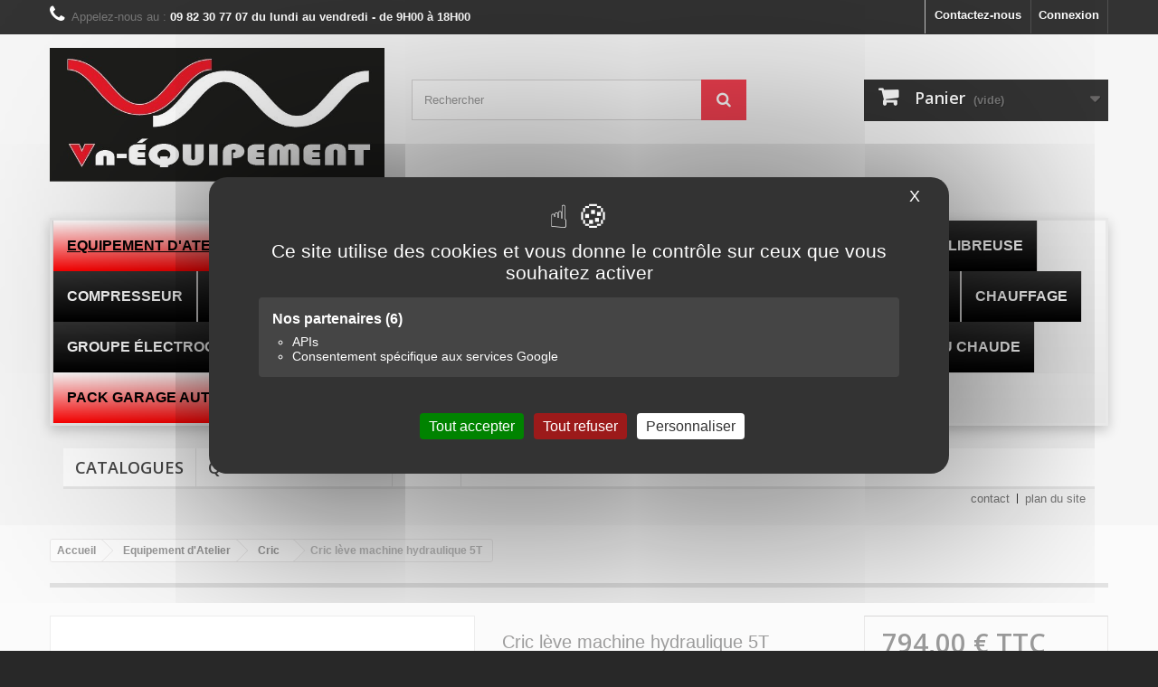

--- FILE ---
content_type: text/html; charset=utf-8
request_url: https://www.vnequipement.com/cric/cric-leve-machine-hydraulique-5t-1638.html
body_size: 15233
content:
<!DOCTYPE HTML> <!--[if lt IE 7]><html class="no-js lt-ie9 lt-ie8 lt-ie7" lang="fr-fr"><![endif]--> <!--[if IE 7]><html class="no-js lt-ie9 lt-ie8 ie7" lang="fr-fr"><![endif]--> <!--[if IE 8]><html class="no-js lt-ie9 ie8" lang="fr-fr"><![endif]--> <!--[if gt IE 8]><html class="no-js ie9" lang="fr-fr"><![endif]--><html lang="fr-fr"><head><meta charset="utf-8" /><title>Cric lève machine hydraulique 5 tonnes OMCN</title> <script data-keepinline="true">var always_display_variant_id = 0;

/* datalayer */
dataLayer = [];
dataLayer.push({"pageCategory":"product","ecommerce":{"currencyCode":"EUR","detail":{"products":[{"name":"Cric leve machine hydraulique 5T","id":"1638","reference":"52905","price":"794","brand":"OMCN","category":"Cric","price_tax_exc":"661.67"}]}}});
/* call to GTM Tag */
(function(w,d,s,l,i){w[l]=w[l]||[];w[l].push({'gtm.start':
new Date().getTime(),event:'gtm.js'});var f=d.getElementsByTagName(s)[0],
j=d.createElement(s),dl=l!='dataLayer'?'&l='+l:'';j.async=true;j.src=
'https://www.googletagmanager.com/gtm.js?id='+i+dl;f.parentNode.insertBefore(j,f);
})(window,document,'script','dataLayer','GTM-WDNCQ7N');

/* async call to avoid cache system for dynamic data */
dataLayer.push({
  'event': 'datalayer_ready'
});</script> <meta name="description" content="Cric lève machine hydraulique 5T OMCN 52905" /><meta name="generator" content="PrestaShop" /><meta name="robots" content="index,follow" /><meta name="viewport" content="width=device-width, minimum-scale=0.25, maximum-scale=1.6, initial-scale=1.0" /><meta name="apple-mobile-web-app-capable" content="yes" /><link rel="icon" type="image/vnd.microsoft.icon" href="/img/favicon.ico?1764664381" /><link rel="shortcut icon" type="image/x-icon" href="/img/favicon.ico?1764664381" /><link rel="stylesheet" href="https://www.vnequipement.com/themes/default-bootstrap/cache/v_84_336cf7408bc1e11ab514305e18ec8b74_all.css" type="text/css" media="all" /><link rel="stylesheet" href="https://www.vnequipement.com/themes/default-bootstrap/cache/v_84_b4632cd5da8519ab97b7d34dde18182d_print.css" type="text/css" media="print" /><meta property="og:type" content="product" /><meta property="og:url" content="https://www.vnequipement.com/cric/cric-leve-machine-hydraulique-5t-1638.html" /><meta property="og:title" content="Cric lève machine hydraulique 5 tonnes OMCN" /><meta property="og:site_name" content="VNEQUIPEMENT" /><meta property="og:description" content="Cric lève machine hydraulique 5T OMCN 52905" /><meta property="og:image" content="https://www.vnequipement.com/2758-large_default/cric-leve-machine-hydraulique-5t.jpg" /><meta property="product:pretax_price:amount" content="661.67" /><meta property="product:pretax_price:currency" content="EUR" /><meta property="product:price:amount" content="794" /><meta property="product:price:currency" content="EUR" /><!--[if lt IE 8]> 
<script type="text/javascript" src="https://www.vnequipement.com/modules/pm_advancedtopmenu/js/pm_advancedtopmenuiefix.js"></script> <![endif]-->        <link itemprop="url" href="https://www.vnequipement.com/cric/cric-leve-machine-hydraulique-5t-1638.html" /><link rel="canonical" href="https://www.vnequipement.com/cric/cric-leve-machine-hydraulique-5t-1638.html" /><div id="fb-root"></div><div id="fb-customer-chat" class="fb-customerchat"></div>    <link rel="stylesheet" href="https://fonts.googleapis.com/css?family=Open+Sans:300,600&amp;subset=latin,latin-ext" type="text/css" media="all" /><link rel="stylesheet" type="text/css" href="https://cdnjs.cloudflare.com/ajax/libs/slick-carousel/1.6.0/slick.min.css"><!--[if IE 8]> 
<script src="https://oss.maxcdn.com/libs/html5shiv/3.7.0/html5shiv.js"></script> 
<script src="https://oss.maxcdn.com/libs/respond.js/1.3.0/respond.min.js"></script> <![endif]-->    </head><body id="product" class="product product-1638 product-cric-leve-machine-hydraulique-5t category-93 category-cric hide-left-column hide-right-column lang_fr"> <noscript><iframe src="https://www.googletagmanager.com/ns.html?id=GTM-WDNCQ7N&nojscript=true" height="0" width="0" style="display:none;visibility:hidden"></iframe></noscript><div id="page"><div class="header-container"> <header id="header"><div class="nav"><div class="container"><div class="row"> <nav><div class="header_user_info"> <a class="login" href="https://www.vnequipement.com/mon-compte" rel="nofollow" title="Identifiez-vous"> Connexion </a></div><div id="contact-link" > <a href="https://www.vnequipement.com/nous-contacter" title="Contactez-nous">Contactez-nous</a></div> <span class="shop-phone"> <i class="icon-phone"></i>Appelez-nous au : <strong>09 82 30 77 07 du lundi au vendredi - de 9H00 à 18H00</strong> </span></nav></div></div></div><div><div class="container"><div class="row"><div id="header_logo"> <a href="https://www.vnequipement.com/" title="VNEQUIPEMENT"> <img class="logo img-responsive" src="https://www.vnequipement.com/img/prestashop-logo-1466679544.jpg" alt="VNEQUIPEMENT" width="623" height="250"/> </a></div><div id="search_block_top" class="col-sm-4 clearfix"><form id="searchbox" method="get" action="//www.vnequipement.com/recherche" > <input type="hidden" name="controller" value="search" /> <input type="hidden" name="orderby" value="position" /> <input type="hidden" name="orderway" value="desc" /> <input class="search_query form-control" type="text" id="search_query_top" name="search_query" placeholder="Rechercher" value="" /> <button type="submit" name="submit_search" class="btn btn-default button-search"> <span>Rechercher</span> </button></form></div><div class="col-sm-4 clearfix"><div class="shopping_cart"> <a href="https://www.vnequipement.com/commande" title="Voir mon panier" rel="nofollow"> <b>Panier</b> <span class="ajax_cart_quantity unvisible">0</span> <span class="ajax_cart_product_txt unvisible">Produit</span> <span class="ajax_cart_product_txt_s unvisible">Produits</span> <span class="ajax_cart_total unvisible"> </span> <span class="ajax_cart_no_product">(vide)</span> </a><div class="cart_block block exclusive"><div class="block_content"><div class="cart_block_list"><p class="cart_block_no_products"> Aucun produit</p><div class="cart-prices"><div class="cart-prices-line first-line"> <span class="price cart_block_shipping_cost ajax_cart_shipping_cost unvisible"> À définir </span> <span class="unvisible"> Livraison </span></div><div class="cart-prices-line last-line"> <span class="price cart_block_total ajax_block_cart_total">0,00 €</span> <span>Total</span></div></div><p class="cart-buttons"> <a id="button_order_cart" class="btn btn-default button button-small" href="https://www.vnequipement.com/commande" title="Commander" rel="nofollow"> <span> Commander<i class="icon-chevron-right right"></i> </span> </a></p></div></div></div></div></div><div id="layer_cart"><div class="clearfix"><div class="layer_cart_product col-xs-12 col-md-6"> <span class="cross" title="Fermer la fenêtre"></span> <span class="title"> <i class="icon-check"></i>Produit ajouté au panier avec succès </span><div class="product-image-container layer_cart_img"></div><div class="layer_cart_product_info"> <span id="layer_cart_product_title" class="product-name"></span> <span id="layer_cart_product_attributes"></span><div> <strong class="dark">Quantité</strong> <span id="layer_cart_product_quantity"></span></div><div> <strong class="dark">Total</strong> <span id="layer_cart_product_price"></span></div></div></div><div class="layer_cart_cart col-xs-12 col-md-6"> <span class="title"> <span class="ajax_cart_product_txt_s unvisible"> Il y a <span class="ajax_cart_quantity">0</span> produits dans votre panier. </span> <span class="ajax_cart_product_txt "> Il y a 1 produit dans votre panier. </span> </span><div class="layer_cart_row"> <strong class="dark"> Total produits </strong> <span class="ajax_block_products_total"> </span></div><div class="layer_cart_row"> <strong class="dark unvisible"> Frais de port&nbsp; </strong> <span class="ajax_cart_shipping_cost unvisible"> À définir </span></div><div class="layer_cart_row"> <strong class="dark"> Total </strong> <span class="ajax_block_cart_total"> </span></div><div class="button-container"> <span class="continue btn btn-default button exclusive-medium" title="Continuer mes achats"> <span> <i class="icon-chevron-left left"></i>Continuer mes achats </span> </span> <a class="btn btn-default button button-medium" href="https://www.vnequipement.com/commande" title="Commander" rel="nofollow"> <span> Commander<i class="icon-chevron-right right"></i> </span> </a></div></div></div><div class="crossseling"></div></div><div class="layer_cart_overlay"></div></div><div class="clear"></div><div id="_desktop_top_menu" class="adtm_menu_container "><div id="adtm_menu" data-activate-menu-id=".advtm_menu_actif_696b3d86572cc" data-activate-menu-type="column" data-open-method="1"><div id="adtm_menu_inner" class="clearfix advtm_open_on_hover"><ul id="menu"><li class="li-niveau1 advtm_menu_toggle"> <a class="a-niveau1 adtm_toggle_menu_button"><span class="advtm_menu_span adtm_toggle_menu_button_text">Menu</span></a></li><li class="li-niveau1 advtm_menu_9 sub"> <a href="https://www.vnequipement.com/equipement-d-atelier-35" title="Equipement d'Atelier" class=" a-niveau1" data-type="category" data-id="35"><span class="advtm_menu_span advtm_menu_span_9">Equipement d'Atelier</span><!--[if gte IE 7]><!--></a> <!--<![endif]--><!--[if lte IE 6]><table><tr><td><![endif]--><div class="adtm_sub"><table class="columnWrapTable"><tr><td class="adtm_column_wrap_td advtm_column_wrap_td_8"><div class="adtm_column_wrap advtm_column_wrap_8"><div class="adtm_column_wrap_sizer">&nbsp;</div><div class="adtm_column adtm_column_54"> <span class="column_wrap_title"> <a href="https://www.vnequipement.com/chandelle-59" title="Chandelle" class="" data-type="category" data-id="59">Chandelle</a> </span></div><div class="adtm_column adtm_column_99"> <span class="column_wrap_title"> <a href="https://www.vnequipement.com/charge-demarrage-21" title="Charge / D&eacute;marrage" class="" data-type="category" data-id="21">Charge / D&eacute;marrage</a> </span></div><div class="adtm_column adtm_column_36"> <span class="column_wrap_title"> <a href="https://www.vnequipement.com/chauffage-61" title="Chauffage" class="" data-type="category" data-id="61">Chauffage</a> </span></div><div class="adtm_column adtm_column_37"> <span class="column_wrap_title"> <a href="https://www.vnequipement.com/coffret-de-chantier-27" title="Coffret de chantier" class="" data-type="category" data-id="27">Coffret de chantier</a> </span></div><div class="adtm_column adtm_column_92"> <span class="column_wrap_title"> <a href="https://www.vnequipement.com/cric-93" title="Cric" class=" advtm_menu_actif advtm_menu_actif_696b3d86572cc" data-type="category" data-id="93">Cric</a> </span></div><div class="adtm_column adtm_column_39"> <span class="column_wrap_title"> <a href="https://www.vnequipement.com/eclairage-57" title="Eclairage" class="" data-type="category" data-id="57">Eclairage</a> </span></div><div class="adtm_column adtm_column_40"> <span class="column_wrap_title"> <a href="https://www.vnequipement.com/equipements-divers-28" title="Equipements divers" class="" data-type="category" data-id="28">Equipements divers</a> </span></div></div></td><td class="adtm_column_wrap_td advtm_column_wrap_td_9"><div class="adtm_column_wrap advtm_column_wrap_9"><div class="adtm_column_wrap_sizer">&nbsp;</div><div class="adtm_column adtm_column_91"> <span class="column_wrap_title"> <a href="https://www.vnequipement.com/etau-85" title="Etau" class="" data-type="category" data-id="85">Etau</a> </span></div><div class="adtm_column adtm_column_84"> <span class="column_wrap_title"> <a href="https://www.vnequipement.com/groupe-electrogene-77" title="Groupe &eacute;lectrog&egrave;ne" class="" data-type="category" data-id="77">Groupe &eacute;lectrog&egrave;ne</a> </span></div><div class="adtm_column adtm_column_41"> <span class="column_wrap_title"> <a href="https://www.vnequipement.com/hydraulique-23" title="Hydraulique" class="" data-type="category" data-id="23">Hydraulique</a> </span></div><div class="adtm_column adtm_column_85"> <span class="column_wrap_title"> <a href="https://www.vnequipement.com/machine-outils-78" title="Machine outils" class="" data-type="category" data-id="78">Machine outils</a> </span></div><div class="adtm_column adtm_column_44"> <span class="column_wrap_title"> <a href="https://www.vnequipement.com/manutention-22" title="Manutention" class="" data-type="category" data-id="22">Manutention</a> </span></div><div class="adtm_column adtm_column_50"> <span class="column_wrap_title"> <a href="https://www.vnequipement.com/mobilier-d-atelier-24" title="Mobilier d'atelier" class="" data-type="category" data-id="24">Mobilier d'atelier</a> </span></div><div class="adtm_column adtm_column_45"> <span class="column_wrap_title"> <a href="https://www.vnequipement.com/nettoyage-20" title="Nettoyage" class="" data-type="category" data-id="20">Nettoyage</a> </span></div></div></td><td class="adtm_column_wrap_td advtm_column_wrap_td_10"><div class="adtm_column_wrap advtm_column_wrap_10"><div class="adtm_column_wrap_sizer">&nbsp;</div><div class="adtm_column adtm_column_46"> <span class="column_wrap_title"> <a href="https://www.vnequipement.com/nettoyeur-bac-ultrason-34" title="Nettoyeur Bac Ultrason" class="" data-type="category" data-id="34">Nettoyeur Bac Ultrason</a> </span></div><div class="adtm_column adtm_column_87"> <span class="column_wrap_title"> <a href="https://www.vnequipement.com/palan-75" title="Palan" class="" data-type="category" data-id="75">Palan</a> </span></div><div class="adtm_column adtm_column_108"> <span class="column_wrap_title"> <a href="https://www.vnequipement.com/perceuse-a-colonne-105" title="Perceuse &agrave; colonne" class="" data-type="category" data-id="105">Perceuse &agrave; colonne</a> </span></div><div class="adtm_column adtm_column_109"> <span class="column_wrap_title"> <a href="https://www.vnequipement.com/pompe-a-graisse-112" title="Pompe &agrave; graisse" class="" data-type="category" data-id="112">Pompe &agrave; graisse</a> </span></div><div class="adtm_column adtm_column_110"> <span class="column_wrap_title"> <a href="https://www.vnequipement.com/pompe-a-huile-113" title="Pompe &agrave; huile" class="" data-type="category" data-id="113">Pompe &agrave; huile</a> </span></div><div class="adtm_column adtm_column_48"> <span class="column_wrap_title"> <a href="https://www.vnequipement.com/presse-hydraulique-14" title="Presse Hydraulique" class="" data-type="category" data-id="14">Presse Hydraulique</a> </span></div><div class="adtm_column adtm_column_55"> <span class="column_wrap_title"> <a href="https://www.vnequipement.com/servante-d-atelier-25" title="Servante d'atelier" class="" data-type="category" data-id="25">Servante d'atelier</a> </span></div><div class="adtm_column adtm_column_118"> <span class="column_wrap_title"> <a href="https://www.vnequipement.com/signalisation-114" title="Signalisation" class="" data-type="category" data-id="114">Signalisation</a> </span></div></div></td></tr></table></div> <!--[if lte IE 6]></td></tr></table></a><![endif]--></li><li class="li-niveau1 advtm_menu_13 sub"> <a href="https://www.vnequipement.com/pont-elevateur-17" title="Pont &eacute;l&eacute;vateur" class=" a-niveau1" data-type="category" data-id="17"><span class="advtm_menu_span advtm_menu_span_13">Pont &eacute;l&eacute;vateur</span><!--[if gte IE 7]><!--></a> <!--<![endif]--><!--[if lte IE 6]><table><tr><td><![endif]--><div class="adtm_sub"><table class="columnWrapTable"><tr><td class="adtm_column_wrap_td advtm_column_wrap_td_12"><div class="adtm_column_wrap advtm_column_wrap_12"><div class="adtm_column_wrap_sizer">&nbsp;</div><div class="adtm_column adtm_column_119"> <span class="column_wrap_title"> <a href="https://www.vnequipement.com/pont-2-colonnes-130" title="Pont 2 colonnes" class="" data-type="category" data-id="130">Pont 2 colonnes</a> </span></div><div class="adtm_column adtm_column_120"> <span class="column_wrap_title"> <a href="https://www.vnequipement.com/pont-4-colonnes-132" title="Pont 4 colonnes" class="" data-type="category" data-id="132">Pont 4 colonnes</a> </span></div><div class="adtm_column adtm_column_121"> <span class="column_wrap_title"> <a href="https://www.vnequipement.com/pont-ciseaux-131" title="Pont Ciseaux" class="" data-type="category" data-id="131">Pont Ciseaux</a> </span></div><div class="adtm_column adtm_column_127"> <span class="column_wrap_title"> <a href="https://www.vnequipement.com/pont-pour-carrossier-169" title="Pont pour carrossier" class="" data-type="category" data-id="169">Pont pour carrossier</a> </span></div><div class="adtm_column adtm_column_58"> <span class="column_wrap_title"> <a href="https://www.vnequipement.com/moto-37" title="Moto" class="" data-type="category" data-id="37">Moto</a> </span></div><div class="adtm_column adtm_column_86"> <span class="column_wrap_title"> <a href="https://www.vnequipement.com/accessoire-levage-74" title="Accessoire levage" class="" data-type="category" data-id="74">Accessoire levage</a> </span></div></div></td></tr></table></div> <!--[if lte IE 6]></td></tr></table></a><![endif]--></li><li class="li-niveau1 advtm_menu_6 sub"> <a href="https://www.vnequipement.com/carrosserie-18" title="Carrosserie" class=" a-niveau1" data-type="category" data-id="18"><span class="advtm_menu_span advtm_menu_span_6">Carrosserie</span><!--[if gte IE 7]><!--></a> <!--<![endif]--><!--[if lte IE 6]><table><tr><td><![endif]--><div class="adtm_sub"><table class="columnWrapTable"><tr><td class="adtm_column_wrap_td advtm_column_wrap_td_6"><div class="adtm_column_wrap advtm_column_wrap_6"><div class="adtm_column_wrap_sizer">&nbsp;</div><div class="adtm_column adtm_column_27"> <span class="column_wrap_title"> <a href="https://www.vnequipement.com/debosselage-19" title="D&eacute;bosselage" class="" data-type="category" data-id="19">D&eacute;bosselage</a> </span></div><div class="adtm_column adtm_column_28"> <span class="column_wrap_title"> <a href="https://www.vnequipement.com/equerre-de-tirage-redressage-40" title="&Eacute;querre de tirage / redressage" class="" data-type="category" data-id="40">&Eacute;querre de tirage / redressage</a> </span></div><div class="adtm_column adtm_column_29"> <span class="column_wrap_title"> <a href="https://www.vnequipement.com/outillage-a-main-41" title="Outillage &agrave; main" class="" data-type="category" data-id="41">Outillage &agrave; main</a> </span></div><div class="adtm_column adtm_column_53"> <span class="column_wrap_title"> <a href="https://www.vnequipement.com/poste-a-induction-58" title="Poste &agrave; induction" class="" data-type="category" data-id="58">Poste &agrave; induction</a> </span></div><div class="adtm_column adtm_column_30"> <span class="column_wrap_title"> <a href="https://www.vnequipement.com/support-de-travail-44" title="Support de travail" class="" data-type="category" data-id="44">Support de travail</a> </span></div></div></td><td class="adtm_column_wrap_td advtm_column_wrap_td_18"><div class="adtm_column_wrap advtm_column_wrap_18"><div class="adtm_column_wrap_sizer">&nbsp;</div><div class="adtm_column adtm_column_93"> <span class="column_wrap_title"> <a href="https://www.vnequipement.com/soudure-26" title="Soudure" class="" data-type="category" data-id="26">Soudure</a> </span><ul class="adtm_elements adtm_elements_93"><li class=""> <a href="https://www.vnequipement.com/poste-inverter-mma-46" title="Poste Inverter MMA" class="" data-type="category" data-id="46">Poste Inverter MMA</a></li><li class=""> <a href="https://www.vnequipement.com/poste-mig-mag-semi-automatique-47" title="Poste MIG-MAG (semi-automatique)" class="" data-type="category" data-id="47">Poste MIG-MAG (semi-automatique)</a></li><li class=""> <a href="https://www.vnequipement.com/poste-tig-49" title="Poste TIG" class="" data-type="category" data-id="49">Poste TIG</a></li><li class=""> <a href="https://www.vnequipement.com/decoupeur-plasma-48" title="D&eacute;coupeur PLASMA" class="" data-type="category" data-id="48">D&eacute;coupeur PLASMA</a></li><li class=""> <a href="https://www.vnequipement.com/poste-multi-procedes-50" title="Poste Multi Proc&eacute;d&eacute;s" class="" data-type="category" data-id="50">Poste Multi Proc&eacute;d&eacute;s</a></li></ul></div></div></td><td class="adtm_column_wrap_td advtm_column_wrap_td_19"><div class="adtm_column_wrap advtm_column_wrap_19"><div class="adtm_column_wrap_sizer">&nbsp;</div></div></td></tr></table></div> <!--[if lte IE 6]></td></tr></table></a><![endif]--></li><li class="li-niveau1 advtm_menu_10 menuHaveNoMobileSubMenu"> <a href="https://www.vnequipement.com/sableuse-fontaine-13" title="Sableuse / Fontaine" class=" a-niveau1" data-type="category" data-id="13"><span class="advtm_menu_span advtm_menu_span_10">Sableuse / Fontaine</span></a></li><li class="li-niveau1 advtm_menu_12 sub"> <a href="https://www.vnequipement.com/demonte-pneu-et-equilibreuse-16" title="D&eacute;monte pneu et Equilibreuse" class=" a-niveau1" data-type="category" data-id="16"><span class="advtm_menu_span advtm_menu_span_12">D&eacute;monte pneu et Equilibreuse</span><!--[if gte IE 7]><!--></a> <!--<![endif]--><!--[if lte IE 6]><table><tr><td><![endif]--><div class="adtm_sub"><table class="columnWrapTable"><tr><td class="adtm_column_wrap_td advtm_column_wrap_td_11"><div class="adtm_column_wrap advtm_column_wrap_11"><div class="adtm_column_wrap_sizer">&nbsp;</div><div class="adtm_column adtm_column_106"> <span class="column_wrap_title"> <a href="https://www.vnequipement.com/accessoires-demonte-pneu-et-equilibreuse-103" title="Accessoires d&eacute;monte pneu et &eacute;quilibreuse" class="" data-type="category" data-id="103">Accessoires d&eacute;monte pneu et &eacute;quilibreuse</a> </span></div><div class="adtm_column adtm_column_56"> <span class="column_wrap_title"> <a href="https://www.vnequipement.com/consommables-pneumatique-36" title="Consommables pneumatique" class="" data-type="category" data-id="36">Consommables pneumatique</a> </span></div><div class="adtm_column adtm_column_57"> <span class="column_wrap_title"> <a href="https://www.vnequipement.com/reparation-de-pneus-63" title="R&eacute;paration de pneus" class="" data-type="category" data-id="63">R&eacute;paration de pneus</a> </span></div></div></td></tr></table></div> <!--[if lte IE 6]></td></tr></table></a><![endif]--></li><li class="li-niveau1 advtm_menu_8 menuHaveNoMobileSubMenu"> <a href="https://www.vnequipement.com/compresseur-15" title="Compresseur" class=" a-niveau1" data-type="category" data-id="15"><span class="advtm_menu_span advtm_menu_span_8">Compresseur</span></a></li><li class="li-niveau1 advtm_menu_17 sub"> <a href="https://www.vnequipement.com/outillage-coffret-mesure-12" title="Outillage / Coffret / Mesure" class=" a-niveau1" data-type="category" data-id="12"><span class="advtm_menu_span advtm_menu_span_17">Outillage / Coffret / Mesure</span><!--[if gte IE 7]><!--></a> <!--<![endif]--><!--[if lte IE 6]><table><tr><td><![endif]--><div class="adtm_sub"><table class="columnWrapTable"><tr><td class="adtm_column_wrap_td advtm_column_wrap_td_14"><div class="adtm_column_wrap advtm_column_wrap_14"><div class="adtm_column_wrap_sizer">&nbsp;</div><div class="adtm_column adtm_column_70"> <span class="column_wrap_title"> <a href="https://www.vnequipement.com/calage-moteur-29" title="Calage Moteur" class="" data-type="category" data-id="29">Calage Moteur</a> </span></div><div class="adtm_column adtm_column_71"> <span class="column_wrap_title"> <a href="https://www.vnequipement.com/cle-male-67" title="Cl&eacute; m&acirc;le" class="" data-type="category" data-id="67">Cl&eacute; m&acirc;le</a> </span></div><div class="adtm_column adtm_column_72"> <span class="column_wrap_title"> <a href="https://www.vnequipement.com/cle-mixte-66" title="Cl&eacute; mixte" class="" data-type="category" data-id="66">Cl&eacute; mixte</a> </span></div><div class="adtm_column adtm_column_73"> <span class="column_wrap_title"> <a href="https://www.vnequipement.com/coffret-outillage-specifique-56" title="Coffret Outillage Sp&eacute;cifique" class="" data-type="category" data-id="56">Coffret Outillage Sp&eacute;cifique</a> </span></div><div class="adtm_column adtm_column_74"> <span class="column_wrap_title"> <a href="https://www.vnequipement.com/electroportatif-32" title="Electroportatif" class="" data-type="category" data-id="32">Electroportatif</a> </span></div><div class="adtm_column adtm_column_75"> <span class="column_wrap_title"> <a href="https://www.vnequipement.com/enrouleur-30" title="Enrouleur" class="" data-type="category" data-id="30">Enrouleur</a> </span></div><div class="adtm_column adtm_column_76"> <span class="column_wrap_title"> <a href="https://www.vnequipement.com/extracteur-64" title="Extracteur" class="" data-type="category" data-id="64">Extracteur</a> </span></div><div class="adtm_column adtm_column_77"> <span class="column_wrap_title"> <a href="https://www.vnequipement.com/mesure-68" title="Mesure" class="" data-type="category" data-id="68">Mesure</a> </span></div><div class="adtm_column adtm_column_78"> <span class="column_wrap_title"> <a href="https://www.vnequipement.com/outillage-a-main-39" title="Outillage &agrave; main" class="" data-type="category" data-id="39">Outillage &agrave; main</a> </span></div><div class="adtm_column adtm_column_122"> <span class="column_wrap_title"> <a href="https://www.vnequipement.com/outils-vehicule-electrique-134" title="Outils v&eacute;hicule &eacute;lectrique" class="" data-type="category" data-id="134">Outils v&eacute;hicule &eacute;lectrique</a> </span></div><div class="adtm_column adtm_column_79"> <span class="column_wrap_title"> <a href="https://www.vnequipement.com/pince-69" title="Pince" class="" data-type="category" data-id="69">Pince</a> </span></div><div class="adtm_column adtm_column_89"> <span class="column_wrap_title"> <a href="https://www.vnequipement.com/tournevis-70" title="Tournevis" class="" data-type="category" data-id="70">Tournevis</a> </span></div><div class="adtm_column adtm_column_126"> <span class="column_wrap_title"> <a href="https://www.vnequipement.com/vidange-filtration-38" title="Vidange - Filtration" class="" data-type="category" data-id="38">Vidange - Filtration</a> </span></div></div></td><td class="adtm_column_wrap_td advtm_column_wrap_td_16"><div class="adtm_column_wrap advtm_column_wrap_16"><div class="adtm_column_wrap_sizer">&nbsp;</div><div class="adtm_column adtm_column_125"> <span class="column_wrap_title"> <a href="https://www.vnequipement.com/douille-a-choc-142" title="Douille &agrave; choc" class="" data-type="category" data-id="142">Douille &agrave; choc</a> </span></div><div class="adtm_column adtm_column_90"> <span class="column_wrap_title"> <a href="https://www.vnequipement.com/douilles-a-main-et-cliquet-71" title="Douilles &agrave; main et cliquet" class="" data-type="category" data-id="71">Douilles &agrave; main et cliquet</a> </span><ul class="adtm_elements adtm_elements_90"><li class=""> <a href="https://www.vnequipement.com/14-83" title="1/4&quot;" class="" data-type="category" data-id="83">1/4&quot;</a></li><li class=""> <a href="https://www.vnequipement.com/38-81" title="3/8&quot;" class="" data-type="category" data-id="81">3/8&quot;</a></li><li class=""> <a href="https://www.vnequipement.com/12-80" title="1/2&quot;" class="" data-type="category" data-id="80">1/2&quot;</a></li><li class=""> <a href="https://www.vnequipement.com/34-82" title="3/4&quot;" class="" data-type="category" data-id="82">3/4&quot;</a></li><li class=""> <a href="https://www.vnequipement.com/1-84" title="1&quot;" class="" data-type="category" data-id="84">1&quot;</a></li></ul></div><div class="adtm_column adtm_column_80"> <span class="column_wrap_title"> <a href="https://www.vnequipement.com/pneumatique-31" title="Pneumatique" class="" data-type="category" data-id="31">Pneumatique</a> </span><ul class="adtm_elements adtm_elements_80"><li class=""> <a href="https://www.vnequipement.com/enrouleur-et-tuyau-d-air-136" title="Enrouleur et tuyau d'air" class="" data-type="category" data-id="136">Enrouleur et tuyau d'air</a></li><li class=""> <a href="https://www.vnequipement.com/cle-a-chocs-100" title="Cl&eacute; &agrave; chocs" class="" data-type="category" data-id="100">Cl&eacute; &agrave; chocs</a></li><li class=""> <a href="https://www.vnequipement.com/cliquet-cle-a-rochet-101" title="Cliquet &amp; cl&eacute; &agrave; rochet" class="" data-type="category" data-id="101">Cliquet &amp; cl&eacute; &agrave; rochet</a></li><li class=""> <a href="https://www.vnequipement.com/pistolet-de-peinture-138" title="Pistolet de peinture" class="" data-type="category" data-id="138">Pistolet de peinture</a></li><li class=""> <a href="https://www.vnequipement.com/ponceuse-et-lustreuse-137" title="Ponceuse et Lustreuse" class="" data-type="category" data-id="137">Ponceuse et Lustreuse</a></li><li class=""> <a href="https://www.vnequipement.com/soufflette-135" title="Soufflette" class="" data-type="category" data-id="135">Soufflette</a></li></ul></div></div></td></tr></table></div> <!--[if lte IE 6]></td></tr></table></a><![endif]--></li><li class="li-niveau1 advtm_menu_14 sub"> <a href="https://www.vnequipement.com/huile-igol-43" title="Huile IGOL" class=" a-niveau1" data-type="category" data-id="43"><span class="advtm_menu_span advtm_menu_span_14">Huile IGOL</span><!--[if gte IE 7]><!--></a> <!--<![endif]--><!--[if lte IE 6]><table><tr><td><![endif]--><div class="adtm_sub"><table class="columnWrapTable"><tr><td class="adtm_column_wrap_td advtm_column_wrap_td_23"><div class="adtm_column_wrap advtm_column_wrap_23"><div class="adtm_column_wrap_sizer">&nbsp;</div><div class="adtm_column adtm_column_114"> <span class="column_wrap_title"> <a href="https://www.vnequipement.com/automobile-moteur-86" title="Automobile Moteur" class="" data-type="category" data-id="86">Automobile Moteur</a> </span></div><div class="adtm_column adtm_column_115"> <span class="column_wrap_title"> <a href="https://www.vnequipement.com/automobile-boites-ponts-89" title="Automobile boites &amp; ponts" class="" data-type="category" data-id="89">Automobile boites &amp; ponts</a> </span></div><div class="adtm_column adtm_column_116"> <span class="column_wrap_title"> <a href="https://www.vnequipement.com/moto-kart-88" title="Moto &amp; Kart" class="" data-type="category" data-id="88">Moto &amp; Kart</a> </span></div><div class="adtm_column adtm_column_117"> <span class="column_wrap_title"> <a href="https://www.vnequipement.com/specifique-87" title="Sp&eacute;cifique" class="" data-type="category" data-id="87">Sp&eacute;cifique</a> </span></div></div></td></tr></table></div> <!--[if lte IE 6]></td></tr></table></a><![endif]--></li><li class="li-niveau1 advtm_menu_18 sub"> <a href="https://www.vnequipement.com/consommable-d-atelier-72" title="Consommable d'atelier" class=" a-niveau1" data-type="category" data-id="72"><span class="advtm_menu_span advtm_menu_span_18">Consommable d'atelier</span><!--[if gte IE 7]><!--></a> <!--<![endif]--><!--[if lte IE 6]><table><tr><td><![endif]--><div class="adtm_sub"><table class="columnWrapTable"><tr><td class="adtm_column_wrap_td advtm_column_wrap_td_15"><div class="adtm_column_wrap advtm_column_wrap_15"><div class="adtm_column_wrap_sizer">&nbsp;</div><div class="adtm_column adtm_column_82"> <span class="column_wrap_title"> <a href="https://www.vnequipement.com/abrasifs-et-outils-coupants-73" title="Abrasifs et outils coupants" class="" data-type="category" data-id="73">Abrasifs et outils coupants</a> </span></div><div class="adtm_column adtm_column_88"> <span class="column_wrap_title"> <a href="https://www.vnequipement.com/droguerie-79" title="Droguerie" class="" data-type="category" data-id="79">Droguerie</a> </span></div><div class="adtm_column adtm_column_83"> <span class="column_wrap_title"> <a href="https://www.vnequipement.com/nettoyage-76" title="Nettoyage" class="" data-type="category" data-id="76">Nettoyage</a> </span></div><div class="adtm_column adtm_column_81"> <span class="column_wrap_title"> <a href="https://www.vnequipement.com/quincaillerie-45" title="Quincaillerie" class="" data-type="category" data-id="45">Quincaillerie</a> </span></div></div></td></tr></table></div> <!--[if lte IE 6]></td></tr></table></a><![endif]--></li><li class="li-niveau1 advtm_menu_21 sub"> <a href="https://www.vnequipement.com/cuve-stockage-33" title="Cuve stockage" class=" a-niveau1" data-type="category" data-id="33"><span class="advtm_menu_span advtm_menu_span_21">Cuve stockage</span><!--[if gte IE 7]><!--></a> <!--<![endif]--><!--[if lte IE 6]><table><tr><td><![endif]--><div class="adtm_sub"><table class="columnWrapTable"><tr><td class="adtm_column_wrap_td advtm_column_wrap_td_22"><div class="adtm_column_wrap advtm_column_wrap_22"><div class="adtm_column_wrap_sizer">&nbsp;</div><div class="adtm_column adtm_column_107"> <span class="column_wrap_title"> <a href="https://www.vnequipement.com/cuve-seule-102" title="Cuve Seule" class="" data-type="category" data-id="102">Cuve Seule</a> </span></div><div class="adtm_column adtm_column_100"> <span class="column_wrap_title"> <a href="https://www.vnequipement.com/cuve-station-carburant-94" title="Cuve &amp; station carburant" class="" data-type="category" data-id="94">Cuve &amp; station carburant</a> </span></div><div class="adtm_column adtm_column_124"> <span class="column_wrap_title"> <a href="https://www.vnequipement.com/cuve-pompe-huile-139" title="Cuve &amp; Pompe HUILE" class="" data-type="category" data-id="139">Cuve &amp; Pompe HUILE</a> </span></div><div class="adtm_column adtm_column_101"> <span class="column_wrap_title"> <a href="https://www.vnequipement.com/cuve-adblue-95" title="Cuve ADBLUE" class="" data-type="category" data-id="95">Cuve ADBLUE</a> </span></div><div class="adtm_column adtm_column_102"> <span class="column_wrap_title"> <a href="https://www.vnequipement.com/cuve-de-ravitaillement-96" title="Cuve de ravitaillement" class="" data-type="category" data-id="96">Cuve de ravitaillement</a> </span></div><div class="adtm_column adtm_column_103"> <span class="column_wrap_title"> <a href="https://www.vnequipement.com/pompe-gasoil-97" title="Pompe Gasoil" class="" data-type="category" data-id="97">Pompe Gasoil</a> </span></div><div class="adtm_column adtm_column_111"> <span class="column_wrap_title"> <a href="https://www.vnequipement.com/pompe-adblue-110" title="Pompe Adblue" class="" data-type="category" data-id="110">Pompe Adblue</a> </span></div><div class="adtm_column adtm_column_104"> <span class="column_wrap_title"> <a href="https://www.vnequipement.com/bac-de-retention-98" title="Bac de retention" class="" data-type="category" data-id="98">Bac de retention</a> </span></div><div class="adtm_column adtm_column_105"> <span class="column_wrap_title"> <a href="https://www.vnequipement.com/station-murale-gasoil-99" title="Station murale gasoil" class="" data-type="category" data-id="99">Station murale gasoil</a> </span></div><div class="adtm_column adtm_column_112"> <span class="column_wrap_title"> <a href="https://www.vnequipement.com/accessoire-et-pistolet-104" title="Accessoire et pistolet" class="" data-type="category" data-id="104">Accessoire et pistolet</a> </span></div></div></td></tr></table></div> <!--[if lte IE 6]></td></tr></table></a><![endif]--></li><li class="li-niveau1 advtm_menu_23 menuHaveNoMobileSubMenu"> <a href="https://www.vnequipement.com/chauffage-61" title="Chauffage" class=" a-niveau1" data-type="category" data-id="61"><span class="advtm_menu_span advtm_menu_span_23">Chauffage</span></a></li><li class="li-niveau1 advtm_menu_24 menuHaveNoMobileSubMenu"> <a href="https://www.vnequipement.com/groupe-electrogene-77" title="Groupe &eacute;lectrog&egrave;ne" class=" a-niveau1" data-type="category" data-id="77"><span class="advtm_menu_span advtm_menu_span_24">Groupe &eacute;lectrog&egrave;ne</span></a></li><li class="li-niveau1 advtm_menu_25 menuHaveNoMobileSubMenu"> <a href="https://www.vnequipement.com/nettoyeur-bac-ultrason-34" title="Nettoyeur Bac Ultrason" class=" a-niveau1" data-type="category" data-id="34"><span class="advtm_menu_span advtm_menu_span_25">Nettoyeur Bac Ultrason</span></a></li><li class="li-niveau1 advtm_menu_22 menuHaveNoMobileSubMenu"> <a href="https://www.vnequipement.com/pompe-pour-puits-et-irrigation-116" title="Pompe pour puits et irrigation" class=" a-niveau1" data-type="category" data-id="116"><span class="advtm_menu_span advtm_menu_span_22">Pompe pour puits et irrigation</span></a></li><li class="li-niveau1 advtm_menu_27 menuHaveNoMobileSubMenu"> <a href="https://www.vnequipement.com/nettoyeur-hp-eau-chaude-123" title="Nettoyeur HP eau chaude" class=" a-niveau1" data-type="category" data-id="123"><span class="advtm_menu_span advtm_menu_span_27">Nettoyeur HP eau chaude</span></a></li><li class="li-niveau1 advtm_menu_26 menuHaveNoMobileSubMenu"> <a href="https://www.vnequipement.com/pack-garage-auto-126" title="Pack garage auto" class=" a-niveau1" data-type="category" data-id="126"><span class="advtm_menu_span advtm_menu_span_26">Pack garage auto</span></a></li></ul></div></div></div><div><div id="block_top_menu" class="sf-contener clearfix col-lg-12"><div class="cat-title">Menu</div><ul class="sf-menu clearfix menu-content"><li><a href="https://www.vnequipement.com/content/7-catalogue-complet" title="Catalogues">Catalogues</a></li><li><a href="https://www.vnequipement.com/content/4-qui-sommes-nous" title="Qui sommes nous ?">Qui sommes nous ?</a></li><li><a href="https://www.vnequipement.com/blog/" title="Blog">Blog</a></li></ul></div><ul id="header_links"><li id="header_link_contact"><a href="https://www.vnequipement.com/nous-contacter" title="contact">contact</a></li><li id="header_link_sitemap"><a href="https://www.vnequipement.com/plan-site" title="plan du site">plan du site</a></li><li id="header_link_bookmark">  </li></ul></div></div></div> </header></div><div class="columns-container"><div id="columns" class="container"><ol class="breadcrumb" itemscope itemtype="http://schema.org/BreadcrumbList"><li itemprop="itemListElement" itemscope itemtype="http://schema.org/ListItem"> <a href="https://www.vnequipement.com/" title="Page d&#039;accueil" itemprop="item"> <span itemprop="name">Accueil</span> </a><meta itemprop="position" content="1" /></li><li itemprop="itemListElement" itemscope itemtype="http://schema.org/ListItem"> <a href="https://www.vnequipement.com/equipement-d-atelier-35" itemprop="item"> <span itemprop="name">Equipement d'Atelier</span> </a><meta itemprop="position" content="2" /></li><li itemprop="itemListElement" itemscope itemtype="http://schema.org/ListItem"> <a href="https://www.vnequipement.com/cric-93" itemprop="item"> <span itemprop="name">Cric</span> </a><meta itemprop="position" content="3" /></li><li itemprop="itemListElement" itemscope itemtype="http://schema.org/ListItem"> <span itemprop="name">Cric lève machine hydraulique 5T</span><meta itemprop="position" content="4" /></li></ol><div id="slider_row" class="row"></div><div class="row"><div id="center_column" class="center_column col-xs-12 col-sm-12"><div itemscope itemtype="https://schema.org/Product"><meta itemprop="brand" content="OMCN" /><meta itemprop="mpn" content="52905" /><meta itemprop="url" content="https://www.vnequipement.com/cric/cric-leve-machine-hydraulique-5t-1638.html"><div class="primary_block row"><div class="container"><div class="top-hr"></div></div><div class="pb-left-column col-xs-12 col-sm-4 col-md-5"><div id="image-block" class="clearfix"> <span id="view_full_size"> <img id="bigpic" itemprop="image" src="https://www.vnequipement.com/2758-large_default/cric-leve-machine-hydraulique-5t.jpg" title="Cric lève machine hydraulique 5T OMCN" alt="Cric lève machine hydraulique 5T OMCN" width="458" height="458"/> <span class="span_link no-print">Agrandir l&#039;image</span> </span></div><div id="views_block" class="clearfix hidden"><div id="thumbs_list"><ul id="thumbs_list_frame"><li id="thumbnail_2758" class="last"> <a href="https://www.vnequipement.com/2758-thickbox_default/cric-leve-machine-hydraulique-5t.jpg" data-fancybox-group="other-views" class="fancybox shown" title="Cric lève machine hydraulique 5T OMCN"> <img class="img-responsive" id="thumb_2758" src="https://www.vnequipement.com/2758-cart_default/cric-leve-machine-hydraulique-5t.jpg" alt="Cric lève machine hydraulique 5T OMCN" title="Cric lève machine hydraulique 5T OMCN" height="80" width="80" itemprop="image" /> </a></li></ul></div></div></div><div class="pb-center-column col-xs-12 col-sm-4"><h1 itemprop="name">Cric lève machine hydraulique 5T</h1><p id="product_reference"> <label>R&eacute;f&eacute;rence </label> <span class="editable" itemprop="sku" content="52905">52905</span></p><p id="product_condition"> <label>&Eacute;tat : </label><link itemprop="itemCondition" href="https://schema.org/NewCondition"/> <span class="editable">Neuf</span></p><div id="short_description_block"><div id="short_description_content" class="rte align_justify" itemprop="description"><h2>Cric lève machine hydraulique 5T</h2><p>Livraison gratuite pour la France</p><p>Garantie 5 ans</p></div><p class="buttons_bottom_block"> <a href="javascript:{}" class="button"> Plus de d&eacute;tails </a></p></div><p id="availability_statut" style="display: none;"> <span id="availability_value" class="label label-success"></span></p><p class="warning_inline" id="last_quantities" style="display: none" >Attention : derni&egrave;res pi&egrave;ces disponibles !</p><p id="availability_date" style="display: none;"> <span id="availability_date_label">Date de disponibilit&eacute;:</span> <span id="availability_date_value"></span></p><div id="oosHook" style="display: none;"></div><p class="socialsharing_product list-inline no-print"> <button data-type="twitter" type="button" class="btn btn-default btn-twitter social-sharing"> <i class="icon-twitter"></i> Tweet </button> <button data-type="facebook" type="button" class="btn btn-default btn-facebook social-sharing"> <i class="icon-facebook"></i> Partager </button> <button data-type="google-plus" type="button" class="btn btn-default btn-google-plus social-sharing"> <i class="icon-google-plus"></i> Google+ </button> <button data-type="pinterest" type="button" class="btn btn-default btn-pinterest social-sharing"> <i class="icon-pinterest"></i> Pinterest </button></p><ul id="usefull_link_block" class="clearfix no-print"><li id="left_share_fb"> <a href="http://www.facebook.com/sharer.php?u=https%3A%2F%2Fwww.vnequipement.com%2Fcric%2Fcric-leve-machine-hydraulique-5t-1638.html&amp;t=Cric+l%C3%A8ve+machine+hydraulique+5T" class="_blank">Partager sur Facebook !</a></li><li class="print"> <a href="javascript:print();"> Imprimer </a></li></ul> <img src="https://www.vnequipement.com/img/m/26.jpg" alt="OMCN" width="200"/></div><div class="pb-right-column col-xs-12 col-sm-4 col-md-3"><form id="buy_block" action="https://www.vnequipement.com/panier" method="post"><p class="hidden"> <input type="hidden" name="token" value="670598c306a853688eb6b915ac0b4f5a" /> <input type="hidden" name="id_product" value="1638" id="product_page_product_id" /> <input type="hidden" name="add" value="1" /> <input type="hidden" name="id_product_attribute" id="idCombination" value="" /></p><div class="box-info-product"><div class="content_prices clearfix"><div><p class="our_price_display" itemprop="offers" itemscope itemtype="https://schema.org/Offer"><link itemprop="availability" href="https://schema.org/InStock"/><span id="our_price_display" class="price" itemprop="price" content="794.004">794,00 €</span> TTC<meta itemprop="priceCurrency" content="EUR" /><meta itemprop="priceValidUntil" content="2027-12-31"/><link itemprop="url" content="https://www.vnequipement.com/cric/cric-leve-machine-hydraulique-5t-1638.html"/></p><p id="reduction_percent" style="display:none;"><span id="reduction_percent_display"></span></p><p id="reduction_amount" style="display:none"><span id="reduction_amount_display"></span></p><p id="old_price" class="hidden"><span id="old_price_display"><span class="price"></span></span></p></div><div class="clear"></div></div><div class="product_attributes clearfix"><p id="quantity_wanted_p"> <label for="quantity_wanted">Quantit&eacute;</label> <input type="number" min="1" name="qty" id="quantity_wanted" class="text" value="1" /> <a href="#" data-field-qty="qty" class="btn btn-default button-minus product_quantity_down"> <span><i class="icon-minus"></i></span> </a> <a href="#" data-field-qty="qty" class="btn btn-default button-plus product_quantity_up"> <span><i class="icon-plus"></i></span> </a> <span class="clearfix"></span></p><p id="minimal_quantity_wanted_p" style="display: none;"> La quantit&eacute; minimale pour pouvoir commander ce produit est <b id="minimal_quantity_label">1</b></p></div><div class="box-cart-bottom"><div><p id="add_to_cart" class="buttons_bottom_block no-print"> <button type="submit" name="Submit" class="exclusive"> <span>Ajouter au panier</span> </button></p></div><p class="buttons_bottom_block no-print"> <a id="wishlist_button_nopop" href="#" onclick="WishlistCart('wishlist_block_list', 'add', '1638', $('#idCombination').val(), document.getElementById('quantity_wanted').value); return false;" rel="nofollow" title="Ajouter à ma liste"> Ajouter à ma liste d'envies </a></p><div id="product_payment_logos"><div class="box-security"><h5 class="product-heading-h5"></h5> <img src="/modules/productpaymentlogos/img/payment-logo.png" alt="" class="img-responsive" /></div></div></div></div></form></div></div> <section class="page-product-box"><h3 class="page-product-heading">En savoir plus SUR Cric lève machine hydraulique 5T</h3><div class="rte"><h2>Cric lève machine hydraulique 5T</h2><p>Force de travail : 5T</p><p>Hauteur mini : 30mm</p><p>Hauteur maxi : 170mm</p><p></p><p>GARANTIE 5 ANS</p></div> </section> <section class="page-product-box"><h3 id="#idTab5" class="idTabHrefShort page-product-heading">Avis SUR Cric lève machine hydraulique 5T</h3><div id="idTab5"><div id="product_comments_block_tab"><p class="align_center">Aucun avis n'a été publié pour le moment.</p></div></div><div style="display: none;"><div id="new_comment_form"><form id="id_new_comment_form" action="#"><h2 class="page-subheading"> Donnez votre avis</h2><div class="row"><div class="product clearfix col-xs-12 col-sm-6"> <img src="https://www.vnequipement.com/2758-medium_default/cric-leve-machine-hydraulique-5t.jpg" height="125" width="125" alt="Cric lève machine hydraulique 5T" /><div class="product_desc"><p class="product_name"> <strong>Cric lève machine hydraulique 5T</strong></p><h2>Cric lève machine hydraulique 5T</h2><p>Livraison gratuite pour la France</p><p>Garantie 5 ans</p></div></div><div class="new_comment_form_content col-xs-12 col-sm-6"><div id="new_comment_form_error" class="error" style="display: none; padding: 15px 25px"><ul></ul></div><ul id="criterions_list"><li> <label>Quality:</label><div class="star_content"> <input class="star not_uniform" type="radio" name="criterion[1]" value="1" /> <input class="star not_uniform" type="radio" name="criterion[1]" value="2" /> <input class="star not_uniform" type="radio" name="criterion[1]" value="3" /> <input class="star not_uniform" type="radio" name="criterion[1]" value="4" checked="checked" /> <input class="star not_uniform" type="radio" name="criterion[1]" value="5" /></div><div class="clearfix"></div></li></ul> <label for="comment_title"> Titre : <sup class="required">*</sup> </label> <input id="comment_title" name="title" type="text" value=""/> <label for="content"> Commentaire&nbsp;: <sup class="required">*</sup> </label><textarea id="content" name="content"></textarea><div id="new_comment_form_footer"> <input id="id_product_comment_send" name="id_product" type="hidden" value='1638' /><p class="fl required"><sup>*</sup> Champs requis</p><p class="fr"> <button id="submitNewMessage" name="submitMessage" type="submit" class="btn button button-small"> <span>ENVOYER</span> </button>&nbsp; OU&nbsp; <a class="closefb" href="#"> Annuler </a></p><div class="clearfix"></div></div></div></div></form></div></div> </section></div></div></div></div></div><div class="footer-container"><div id="reassurance-wrapper"><ul id="reassurance" class="animated container"> <a title=""><div class="wrapper col-xs-12 col-sm-6 col-md-3"><li class="reassurance-container reassurance0"><div class="reassurance-description"><h3></h3></div></li></div> </a> <a title=""><div class="wrapper col-xs-12 col-sm-6 col-md-3"><li class="reassurance-container reassurance1"><div class="reassurance-description"><h3></h3></div></li></div> </a> <a title=""><div class="wrapper col-xs-12 col-sm-6 col-md-3"><li class="reassurance-container reassurance2"><div class="reassurance-description"><h3></h3></div></li></div> </a> <a title=""><div class="wrapper col-xs-12 col-sm-6 col-md-3"><li class="reassurance-container reassurance3"></li></div> </a></ul></div><div class="clearfix"></div><style type="text/css">#reassurance-wrapper {
	background: #f6f6f6;;
	padding:12px;
}   

						.reassurance0{
				background: url(https://www.vnequipement.com/modules/listreassurance/images/f244d20096deee9aa9d018459c305983af1d9bd1_Reassurance_03.png);
				background-color:;
				background-size: contain;
			    background-repeat: no-repeat;
			    background-position:center;
			    overflow:hidden;
			    text-align:center;
			    -webkit-transition: all 0.2s linear;
    			transition: all 0.2s linear;
			}
			
			.reassurance0:hover{
				
				background-color:;
				background-size: contain;
			    background-repeat: no-repeat;
			    background-position:center;
			    -webkit-transition: all 0.2s linear;
    			transition: all 0.2s linear;
    						    
			}
			
								.reassurance1{
				background: url(https://www.vnequipement.com/modules/listreassurance/images/6ea6e580485096baaff4c10dd07b8f995686970e_Reassurance_05.png);
				background-color:;
				background-size: contain;
			    background-repeat: no-repeat;
			    background-position:center;
			    overflow:hidden;
			    text-align:center;
			    -webkit-transition: all 0.2s linear;
    			transition: all 0.2s linear;
			}
			
			.reassurance1:hover{
				
				background-color:;
				background-size: contain;
			    background-repeat: no-repeat;
			    background-position:center;
			    -webkit-transition: all 0.2s linear;
    			transition: all 0.2s linear;
    						    
			}
			
								.reassurance2{
				background: url(https://www.vnequipement.com/modules/listreassurance/images/864de5cd590ffb8e2ec809e0df82addbc25c9e66_Reassurance_09.png);
				background-color:;
				background-size: contain;
			    background-repeat: no-repeat;
			    background-position:center;
			    overflow:hidden;
			    text-align:center;
			    -webkit-transition: all 0.2s linear;
    			transition: all 0.2s linear;
			}
			
			.reassurance2:hover{
				
				background-color:;
				background-size: contain;
			    background-repeat: no-repeat;
			    background-position:center;
			    -webkit-transition: all 0.2s linear;
    			transition: all 0.2s linear;
    						    
			}
			
								.reassurance3{
				background: url(https://www.vnequipement.com/modules/listreassurance/images/d7618d9251033aaa2c37a82afc64ddb2932c1eeb_Reassurance_07.png);
				background-color:;
				background-size: contain;
			    background-repeat: no-repeat;
			    background-position:center;
			    overflow:hidden;
			    text-align:center;
			    -webkit-transition: all 0.2s linear;
    			transition: all 0.2s linear;
			}
			
			.reassurance3:hover{
				
				background-color:;
				background-size: contain;
			    background-repeat: no-repeat;
			    background-position:center;
			    -webkit-transition: all 0.2s linear;
    			transition: all 0.2s linear;
    						    
			}</style><footer id="footer" class="container"><div class="row"><div id="newsletter_block_left" class="block"><h4>Lettre d'informations</h4><div class="block_content"><form action="//www.vnequipement.com/" method="post"><div class="form-group" > <input class="inputNew form-control grey newsletter-input" id="newsletter-input" type="text" name="email" size="18" value="Saisissez votre adresse e-mail" /> <button type="submit" name="submitNewsletter" class="btn btn-default button button-small"> <span>ok</span> </button> <input type="hidden" name="action" value="0" /></div></form></div></div><section id="social_block" class="pull-right"><ul><li class="facebook"> <a class="_blank" href="https://www.facebook.com/Vnequipement-770166143113841/"> <span>Facebook</span> </a></li><li class="youtube"> <a class="_blank" href="https://www.youtube.com/channel/UCXOHM70AkXpe3iFD0n4Vx0A"> <span>YouTube</span> </a></li><li class="google-plus"> <a class="_blank" href="https://plus.google.com/102194270854315278902?hl=fr" rel="publisher"> <span>Google Plus</span> </a></li><li class="instagram"> <a class="_blank" href="https://www.instagram.com/vnequipement/"> <span>Instagram</span> </a></li></ul><h4>Nous suivre</h4> </section><div class="clearfix"></div><section class="footer-block col-xs-12 col-sm-2" id="block_various_links_footer"><h4>Informations</h4><ul class="toggle-footer"><li class="item"> <a href="https://www.vnequipement.com/content/category/1-accueil" title="Accueil"> Accueil </a></li><li class="item"> <a href="https://www.vnequipement.com/content/1-livraison" title="Livraison"> Livraison </a></li><li class="item"> <a href="https://www.vnequipement.com/content/2-mentions-legales" title="Mentions légales"> Mentions légales </a></li><li class="item"> <a href="https://www.vnequipement.com/content/3-cgv" title="CGV"> CGV </a></li><li class="item"> <a href="https://www.vnequipement.com/content/4-qui-sommes-nous" title="Qui sommes nous ?"> Qui sommes nous ? </a></li><li class="item"> <a href="https://www.vnequipement.com/content/5-paiement-securise" title="Paiement sécurisé"> Paiement sécurisé </a></li><li class="item"> <a href="https://www.vnequipement.com/content/6-protection-de-la-vie-privee-et-cookies" title="Protection de la vie privée et Cookies"> Protection de la vie privée et Cookies </a></li><li class="item"> <a href="https://www.vnequipement.com/content/7-catalogue-complet" title="Catalogues"> Catalogues </a></li></ul> </section><section id="block_contact_infos" class="footer-block col-xs-12 col-sm-4"><div><h4>Informations sur votre boutique</h4><ul class="toggle-footer"><li> <i class="icon-map-marker"></i>VNEQUIPEMENT, Chemin de l&#039;ancienne Nationale Le saut des chèvres 26300 CHATEAUNEUF-SUR-ISERE</li><li> <i class="icon-phone"></i>Appelez-nous au : <span>09 82 30 77 07</span></li><li> <i class="icon-envelope-alt"></i>E-mail : <span><a href="&#109;&#97;&#105;&#108;&#116;&#111;&#58;%63%6f%6e%74%61%63%74@%76%6e%65%71%75%69%70%65%6d%65%6e%74.%63%6f%6d" >&#x63;&#x6f;&#x6e;&#x74;&#x61;&#x63;&#x74;&#x40;&#x76;&#x6e;&#x65;&#x71;&#x75;&#x69;&#x70;&#x65;&#x6d;&#x65;&#x6e;&#x74;&#x2e;&#x63;&#x6f;&#x6d;</a></span></li></ul></div> </section><div id="paiement_logo_block_left" class="paiement_logo_block"> <a href="https://www.vnequipement.com/content/7-catalogue-complet"> <img src="https://www.vnequipement.com/themes/default-bootstrap/img/logo_paiement_visa.jpg" alt="visa" width="33" height="21" /> <img src="https://www.vnequipement.com/themes/default-bootstrap/img/logo_paiement_mastercard.jpg" alt="mastercard" width="32" height="21" /> <img src="https://www.vnequipement.com/themes/default-bootstrap/img/logo_paiement_paypal.jpg" alt="paypal" width="61" height="21" /> </a></div><section class="footer-block col-xs-12 col-sm-4"><h4><a href="https://www.vnequipement.com/mon-compte" title="Gérer mon compte client" rel="nofollow">Mon compte</a></h4><div class="block_content toggle-footer"><ul class="bullet"><li><a href="https://www.vnequipement.com/historique-commandes" title="Mes commandes" rel="nofollow">Mes commandes</a></li><li><a href="https://www.vnequipement.com/suivi-commande" title="Mes retours de marchandise" rel="nofollow">Mes retours de marchandise</a></li><li><a href="https://www.vnequipement.com/avoirs" title="Mes avoirs" rel="nofollow">Mes avoirs</a></li><li><a href="https://www.vnequipement.com/adresses" title="Mes adresses" rel="nofollow">Mes adresses</a></li><li><a href="https://www.vnequipement.com/identite" title="Gérer mes informations personnelles" rel="nofollow">Mes informations personnelles</a></li><li><a href="https://www.vnequipement.com/reduction" title="Mes bons de réduction" rel="nofollow">Mes bons de réduction</a></li></ul></div> </section><img src="https://www.vnequipement.com/module/cron/cron?token=aEt8CzPC&time=1768684352" alt="" width="0" height="0" style="border:none;margin:0; padding:0" /></div> </footer></div></div>
<script type="text/javascript">/* <![CDATA[ */;var CUSTOMIZE_TEXTFIELD=1;var FancyboxI18nClose='Fermer';var FancyboxI18nNext='Suivant';var FancyboxI18nPrev='Pr&eacute;c&eacute;dent';var PS_CATALOG_MODE=false;var added_to_wishlist='Le produit a été ajouté à votre liste.';var ajax_allowed=true;var ajaxsearch=true;var allowBuyWhenOutOfStock=true;var attribute_anchor_separator='-';var attributesCombinations=[];var availableLaterValue='';var availableNowValue='';var baseDir='https://www.vnequipement.com/';var baseUri='https://www.vnequipement.com/';var blocksearch_type='top';var confirm_report_message='Êtes-vous certain de vouloir signaler ce commentaire ?';var contentOnly=false;var currency={"id":1,"name":"Euro","iso_code":"EUR","iso_code_num":"978","sign":"\u20ac","blank":"1","conversion_rate":"1.000000","deleted":"0","format":"2","decimals":"1","active":"1","prefix":"","suffix":" \u20ac","id_shop_list":null,"force_id":false};var currencyBlank=1;var currencyFormat=2;var currencyRate=1;var currencySign='€';var currentDate='2026-01-17 22:12:32';var customerGroupWithoutTax=false;var customizationFields=false;var customizationId=null;var customizationIdMessage='Personnalisation';var default_eco_tax=0;var delete_txt='Supprimer';var displayList=false;var displayPrice=0;var doesntExist='Ce produit n\'existe pas dans cette déclinaison. Vous pouvez néanmoins en sélectionner une autre.';var doesntExistNoMore='Ce produit n\'est plus en stock';var doesntExistNoMoreBut='avec ces options mais reste disponible avec d\'autres options';var ecotaxTax_rate=0;var fieldRequired='Veuillez remplir tous les champs, puis enregistrer votre personnalisation';var freeProductTranslation='Offert !';var freeShippingTranslation='Livraison gratuite !';var generated_date=1768684352;var groupReduction=0;var hasDeliveryAddress=false;var highDPI=false;var idDefaultImage=2758;var id_lang=1;var id_product=1638;var img_dir='https://www.vnequipement.com/themes/default-bootstrap/img/';var img_prod_dir='https://www.vnequipement.com/img/p/';var img_ps_dir='https://www.vnequipement.com/img/';var instantsearch=true;var isGuest=0;var isLogged=0;var isMobile=false;var jqZoomEnabled=false;var loggin_required='Vous devez être connecté pour gérer votre liste d\'envies.';var maxQuantityToAllowDisplayOfLastQuantityMessage=0;var minimalQuantity=1;var moderation_active=true;var mywishlist_url='https://www.vnequipement.com/module/blockwishlist/mywishlist';var noTaxForThisProduct=false;var oosHookJsCodeFunctions=[];var page_name='product';var placeholder_blocknewsletter='Saisissez votre adresse e-mail';var priceDisplayMethod=0;var priceDisplayPrecision=2;var productAvailableForOrder=true;var productBasePriceTaxExcl=661.67;var productBasePriceTaxExcluded=661.67;var productBasePriceTaxIncl=794.004;var productHasAttributes=false;var productPrice=794.004;var productPriceTaxExcluded=661.67;var productPriceTaxIncluded=794.004;var productPriceWithoutReduction=794.004;var productReference='52905';var productShowPrice=true;var productUnitPriceRatio=0;var product_fileButtonHtml='Ajouter';var product_fileDefaultHtml='Aucun fichier sélectionné';var product_specific_price=[];var productcomment_added='Votre commentaire a été rajouté!';var productcomment_added_moderation='Votre commentaire a bien été enregistré. Il sera affiché dès qu\'un modérateur l\'aura approuvé.';var productcomment_ok='ok';var productcomment_title='Nouveau commentaire';var productcomments_controller_url='https://www.vnequipement.com/module/productcomments/default';var productcomments_url_rewrite=true;var ps_checkout3dsEnabled=true;var ps_checkoutAutoRenderDisabled=false;var ps_checkoutCancelUrl='https://www.vnequipement.com/module/ps_checkout/cancel';var ps_checkoutCardBrands=["MASTERCARD","VISA","AMEX","CB_NATIONALE"];var ps_checkoutCardFundingSourceImg='/modules/ps_checkout/views/img/payment-cards.png';var ps_checkoutCardLogos={"AMEX":"\/modules\/ps_checkout\/views\/img\/amex.svg","CB_NATIONALE":"\/modules\/ps_checkout\/views\/img\/cb.svg","DINERS":"\/modules\/ps_checkout\/views\/img\/diners.svg","DISCOVER":"\/modules\/ps_checkout\/views\/img\/discover.svg","JCB":"\/modules\/ps_checkout\/views\/img\/jcb.svg","MAESTRO":"\/modules\/ps_checkout\/views\/img\/maestro.svg","MASTERCARD":"\/modules\/ps_checkout\/views\/img\/mastercard.svg","UNIONPAY":"\/modules\/ps_checkout\/views\/img\/unionpay.svg","VISA":"\/modules\/ps_checkout\/views\/img\/visa.svg"};var ps_checkoutCartProductCount=0;var ps_checkoutCheckUrl='https://www.vnequipement.com/module/ps_checkout/check';var ps_checkoutCheckoutTranslations={"checkout.go.back.link.title":"Retourner au tunnel de commande","checkout.go.back.label":"Tunnel de commande","checkout.card.payment":"Paiement par carte","checkout.page.heading":"R\u00e9sum\u00e9 de commande","checkout.cart.empty":"Votre panier d'achat est vide.","checkout.page.subheading.card":"Carte","checkout.page.subheading.paypal":"PayPal","checkout.payment.by.card":"Vous avez choisi de payer par carte.","checkout.payment.by.paypal":"Vous avez choisi de payer par PayPal.","checkout.order.summary":"Voici un r\u00e9sum\u00e9 de votre commande :","checkout.order.amount.total":"Le montant total de votre panier est de","checkout.order.included.tax":"(TTC)","checkout.order.confirm.label":"Veuillez finaliser votre commande en cliquant sur &quot;Je valide ma commande&quot;","paypal.hosted-fields.label.card-name":"Nom du titulaire de la carte","paypal.hosted-fields.placeholder.card-name":"Nom du titulaire de la carte","paypal.hosted-fields.label.card-number":"Num\u00e9ro de carte","paypal.hosted-fields.placeholder.card-number":"Num\u00e9ro de carte","paypal.hosted-fields.label.expiration-date":"Date d'expiration","paypal.hosted-fields.placeholder.expiration-date":"MM\/YY","paypal.hosted-fields.label.cvv":"Code de s\u00e9curit\u00e9","paypal.hosted-fields.placeholder.cvv":"XXX","payment-method-logos.title":"Paiement 100% s\u00e9curis\u00e9","express-button.cart.separator":"ou","express-button.checkout.express-checkout":"Achat rapide","error.paypal-sdk":"No PayPal Javascript SDK Instance","checkout.payment.others.link.label":"Autres moyens de paiement","checkout.payment.others.confirm.button.label":"Je valide ma commande","checkout.form.error.label":"Une erreur s'est produite lors du paiement. Veuillez r\u00e9essayer ou contacter le support.","loader-component.label.header":"Merci pour votre achat !","loader-component.label.body":"Veuillez patienter, nous traitons votre paiement","error.paypal-sdk.contingency.cancel":"Authentification du titulaire de carte annul\u00e9e, veuillez choisir un autre moyen de paiement ou essayez de nouveau.","error.paypal-sdk.contingency.error":"Une erreur est survenue lors de l'authentification du titulaire de la carte, veuillez choisir un autre moyen de paiement ou essayez de nouveau.","error.paypal-sdk.contingency.failure":"Echec de l'authentification du titulaire de la carte, veuillez choisir un autre moyen de paiement ou essayez de nouveau.","error.paypal-sdk.contingency.unknown":"L'identit\u00e9 du titulaire de la carte n'a pas pu \u00eatre v\u00e9rifi\u00e9e, veuillez choisir un autre moyen de paiement ou essayez de nouveau."};var ps_checkoutCheckoutUrl='https://www.vnequipement.com/commande?step=1';var ps_checkoutConfirmUrl='https://www.vnequipement.com/confirmation-commande';var ps_checkoutCreateUrl='https://www.vnequipement.com/module/ps_checkout/create';var ps_checkoutCspNonce='';var ps_checkoutExpressCheckoutCartEnabled=true;var ps_checkoutExpressCheckoutOrderEnabled=true;var ps_checkoutExpressCheckoutProductEnabled=true;var ps_checkoutExpressCheckoutSelected=false;var ps_checkoutExpressCheckoutUrl='https://www.vnequipement.com/module/ps_checkout/ExpressCheckout';var ps_checkoutFundingSource='paypal';var ps_checkoutFundingSourcesSorted=["paypal","paylater","card","bancontact","eps","giropay","ideal","mybank","p24","blik"];var ps_checkoutHostedFieldsContingencies='SCA_ALWAYS';var ps_checkoutHostedFieldsEnabled=true;var ps_checkoutHostedFieldsSelected=false;var ps_checkoutLoaderImage='/modules/ps_checkout/views/img/loader.svg';var ps_checkoutPartnerAttributionId='PrestaShop_Cart_PSXO_PSDownload';var ps_checkoutPayLaterCartPageButtonEnabled=true;var ps_checkoutPayLaterCategoryPageBannerEnabled=false;var ps_checkoutPayLaterHomePageBannerEnabled=true;var ps_checkoutPayLaterOrderPageBannerEnabled=false;var ps_checkoutPayLaterOrderPageButtonEnabled=false;var ps_checkoutPayLaterOrderPageMessageEnabled=true;var ps_checkoutPayLaterProductPageBannerEnabled=false;var ps_checkoutPayLaterProductPageButtonEnabled=true;var ps_checkoutPayLaterProductPageMessageEnabled=true;var ps_checkoutPayPalButtonConfiguration={"color":"gold","shape":"pill","label":"pay"};var ps_checkoutPayPalOrderId='';var ps_checkoutPayPalSdkConfig={"clientId":"AXjYFXWyb4xJCErTUDiFkzL0Ulnn-bMm4fal4G-1nQXQ1ZQxp06fOuE7naKUXGkq2TZpYSiI9xXbs4eo","merchantId":"THXV49YVSQAF8","currency":"EUR","intent":"capture","commit":"false","vault":"false","integrationDate":"2022-14-06","dataPartnerAttributionId":"PrestaShop_Cart_PSXO_PSDownload","dataCspNonce":"","dataEnable3ds":"true","enableFunding":"paylater","components":"marks,funding-eligibility,buttons,messages"};var ps_checkoutPayWithTranslations={"paypal":"Payer avec un compte PayPal","paylater":"Payer en plusieurs fois avec PayPal Pay Later","card":"Payer par carte - paiements 100% s\u00e9curis\u00e9s","bancontact":"Payer par Bancontact","eps":"Payer par EPS","giropay":"Payer par Giropay","ideal":"Payer par iDEAL","mybank":"Payer par MyBank","p24":"Payer par Przelewy24","blik":"Payer par BLIK"};var ps_checkoutPaymentMethodLogosTitleImg='/modules/ps_checkout/views/img/lock_checkout.svg';var ps_checkoutRenderPaymentMethodLogos=true;var ps_checkoutValidateUrl='https://www.vnequipement.com/module/ps_checkout/validate';var ps_checkoutVersion='3.6.3';var quantitiesDisplayAllowed=false;var quantityAvailable=0;var quickView=true;var reduction_percent=0;var reduction_price=0;var removingLinkText='supprimer cet article du panier';var roundMode=2;var search_url='https://www.vnequipement.com/recherche';var secure_key='5d4f453276e8f9e883ed159b54a5c093';var sharing_img='https://www.vnequipement.com/2758/cric-leve-machine-hydraulique-5t.jpg';var sharing_name='Cric lève machine hydraulique 5T';var sharing_url='https://www.vnequipement.com/cric/cric-leve-machine-hydraulique-5t-1638.html';var specific_currency=false;var specific_price=0;var static_token='670598c306a853688eb6b915ac0b4f5a';var stock_management=1;var taxRate=20;var toBeDetermined='À définir';var token='670598c306a853688eb6b915ac0b4f5a';var uploading_in_progress='Envoi en cours, veuillez patienter...';var usingSecureMode=true;var wishlistProductsIds=false;/* ]]> */</script> <script type="text/javascript" src="/js/jquery/jquery-1.11.0.min.js"></script> <script type="text/javascript" src="/js/jquery/jquery-migrate-1.2.1.min.js"></script> <script type="text/javascript" src="/js/jquery/plugins/jquery.easing.js"></script> <script type="text/javascript" src="/js/tools.js"></script> <script type="text/javascript" src="/themes/default-bootstrap/js/global.js"></script> <script type="text/javascript" src="/themes/default-bootstrap/js/autoload/10-bootstrap.min.js"></script> <script type="text/javascript" src="/themes/default-bootstrap/js/autoload/15-jquery.total-storage.min.js"></script> <script type="text/javascript" src="/themes/default-bootstrap/js/autoload/15-jquery.uniform-modified.js"></script> <script type="text/javascript" src="/js/jquery/plugins/fancybox/jquery.fancybox.js"></script> <script type="text/javascript" src="/modules/ps_checkout/views/js/front.js?version=3.6.3"></script> <script type="text/javascript" src="/js/jquery/plugins/jquery.idTabs.js"></script> <script type="text/javascript" src="/js/jquery/plugins/jquery.scrollTo.js"></script> <script type="text/javascript" src="/js/jquery/plugins/jquery.serialScroll.js"></script> <script type="text/javascript" src="/js/jquery/plugins/bxslider/jquery.bxslider.js"></script> <script type="text/javascript" src="/themes/default-bootstrap/js/product.js"></script> <script type="text/javascript" src="/modules/socialsharing/js/socialsharing.js"></script> <script type="text/javascript" src="/themes/default-bootstrap/js/modules/blockcart/ajax-cart.js"></script> <script type="text/javascript" src="/themes/default-bootstrap/js/modules/blocknewsletter/blocknewsletter.js"></script> <script type="text/javascript" src="/js/jquery/plugins/autocomplete/jquery.autocomplete.js"></script> <script type="text/javascript" src="/themes/default-bootstrap/js/modules/blocksearch/blocksearch.js"></script> <script type="text/javascript" src="/themes/default-bootstrap/js/modules/blockwishlist/js/ajax-wishlist.js"></script> <script type="text/javascript" src="/modules/productcomments/js/jquery.rating.pack.js"></script> <script type="text/javascript" src="/themes/default-bootstrap/js/modules/blocktopmenu/js/hoverIntent.js"></script> <script type="text/javascript" src="/themes/default-bootstrap/js/modules/blocktopmenu/js/superfish-modified.js"></script> <script type="text/javascript" src="/themes/default-bootstrap/js/modules/blocktopmenu/js/blocktopmenu.js"></script> <script type="text/javascript" src="/modules/listreassurance/js/reassurance.js"></script> <script type="text/javascript" src="/modules/pm_advancedtopmenu/views/js/pm_advancedtopmenu.js"></script> <script type="text/javascript" src="/themes/default-bootstrap/js/tools/treeManagement.js"></script> <script type="text/javascript" src="/modules/cdc_googletagmanager/views/js/ajaxcart.js"></script> <script type="text/javascript" src="/themes/default-bootstrap/js/modules/crossselling/js/crossselling.js"></script> <script type="text/javascript" src="/modules/productcomments/js/jquery.textareaCounter.plugin.js"></script> <script type="text/javascript" src="/themes/default-bootstrap/js/modules/productcomments/js/productcomments.js"></script> <script type="text/javascript" src="/tarteaucitron/tarteaucitron.min.js"></script> <script type="text/javascript" src="https://www.googletagmanager.com/gtag/js?id=G-6YBE8R7S7Q"></script> <script type="text/javascript" src="https://www.google.com/recaptcha/api.js?hl=fr-fr"></script> <script type="text/javascript" src="https://cdnjs.cloudflare.com/ajax/libs/slick-carousel/1.6.0/slick.min.js"></script> <script type="text/javascript">/* <![CDATA[ */;var adtm_isToggleMode=true;var adtm_menuHamburgerSelector="#menu-icon, .menu-icon";tarteaucitron.init({"privacyUrl":"","bodyPosition":"top","hashtag":"#tarteaucitron","cookieName":"tarteaucitron","orientation":"middle","groupServices":true,"showDetailsOnClick":true,"serviceDefaultState":"wait","showAlertSmall":false,"cookieslist":false,"closePopup":true,"showIcon":true,"iconPosition":"BottomRight","adblocker":false,"DenyAllCta":true,"AcceptAllCta":true,"highPrivacy":true,"alwaysNeedConsent":false,"handleBrowserDNTRequest":false,"removeCredit":false,"moreInfoLink":true,"useExternalCss":false,"useExternalJs":false,"readmoreLink":"","mandatory":true,"mandatoryCta":false,"googleConsentMode":true,"bingConsentMode":true,"softConsentMode":false,"dataLayer":false,"serverSide":false,"partnersList":true});(tarteaucitron.job=tarteaucitron.job||[]).push('gcmadstorage');(tarteaucitron.job=tarteaucitron.job||[]).push('gcmanalyticsstorage');(tarteaucitron.job=tarteaucitron.job||[]).push('gcmfunctionality');(tarteaucitron.job=tarteaucitron.job||[]).push('gcmpersonalization');(tarteaucitron.job=tarteaucitron.job||[]).push('gcmadsuserdata');tarteaucitron.user.googletagmanagerId='GTM-WDNCQ7N';(tarteaucitron.job=tarteaucitron.job||[]).push('googletagmanager');window.dataLayer=window.dataLayer||[];function gtag(){dataLayer.push(arguments);}
gtag('js',new Date());gtag('config','G-6YBE8R7S7Q');var chatbox=document.getElementById('fb-customer-chat');chatbox.setAttribute("page_id","770166143113841");chatbox.setAttribute("attribution","biz_inbox");window.fbAsyncInit=function(){FB.init({xfbml:true,version:'v13.0'});};(function(d,s,id){var js,fjs=d.getElementsByTagName(s)[0];if(d.getElementById(id))return;js=d.createElement(s);js.id=id;js.src='https://connect.facebook.net/fr_FR/sdk/xfbml.customerchat.js';fjs.parentNode.insertBefore(js,fjs);}(document,'script','facebook-jssdk'));(function(){var googlecaptchasitekey='6LdzA0cqAAAAAMor9zzYIsLn8Wi9e9oGJqo4R_1P';var trigger=function(){setTimeout(function(){$('div.g-recaptcha').remove();var $forms=$('form.contact-form-box,form#sendOrderMessage,form#account-creation_form, form#new_account_form');if($forms.length>0){var captcha=$('<div class="g-recaptcha" data-sitekey="'+googlecaptchasitekey+'">');var $submit=$forms.find('#submitMessage,.button[name=submitMessage],#submitAccount');$submit.before(captcha);$submit.click(function(event){if($forms.find('#g-recaptcha-response').val().length==0){event.preventDefault();event.stopPropagation();return false;}});try{window.grecaptcha.render(captcha[0]);}catch(e){};}},1000);};$(document).ready(trigger);$(document).bind('ajaxComplete',trigger);})();if(window.history.replaceState){window.history.replaceState(null,null,window.location.href);};writeBookmarkLink('https://www.vnequipement.com/pont-2-colonnes-130','Pont élévateur 2 colonnes - VNEQUIPEMENT','favoris');/* ]]> */</script></body></html>

--- FILE ---
content_type: application/javascript
request_url: https://www.vnequipement.com/modules/cdc_googletagmanager/views/js/ajaxcart.js
body_size: 1745
content:
/**
 * NOTICE OF LICENSE
 *
 * This source file is subject to a commercial license from SAS Comptoir du Code
 * Use, copy, modification or distribution of this source file without written
 * license agreement from the SAS Comptoir du Code is strictly forbidden.
 * In order to obtain a license, please contact us: contact@comptoirducode.com
 *
 * @package   cdc_googletagmanager
 * @author    Vincent - Comptoir du Code
 * @copyright Copyright(c) 2015-2016 SAS Comptoir du Code
 * @license   Commercial license
 *
 * Project Name : Google Tag Manager Enhanced Ecommerce (UA) Tracking
 * Created By  : Comptoir du Code
 * Created On  : 2016-06-02
 * Support : https://addons.prestashop.com/contact-community.php?id_product=23806
 */

// GTM Datalayer for google analytics EE when ajaxCart is enabled
var cdcGtm = {
	addToCart : function(product_id, attribute_id, qtity, addedFromProductPage, callerElement) {
		if(product_id) {
			// convert from NaN to default value
			attribute_id = attribute_id || 0;
			if(always_display_variant_id || attribute_id) {
				attribute_id = "-" + attribute_id;
			} else {
				attribute_id = "";
			}
			qtity = qtity || 1;
			var product = {
				'id': product_id + attribute_id,
				'quantity': qtity
			}


			if(addedFromProductPage) {
				// try to add extra informations on product detail
				var productContainer = $('#product');
				if(productContainer.length) {
					// product name
					var pname = productContainer.find('h1').first().text();

					// product price
					var pprice = productContainer.find('#our_price_display').first().text();
					pprice = parseFloat(pprice.replace(/[^0-9\.,]+/g,"").replace(',','.').replace(' ',''));
				}
			} else {
				// try to add extra informations on product list
				var productContainer = $(callerElement).closest('.product-container');
				if(productContainer.length) {
					// product name
					var pname = productContainer.find('.product-name').first().prop('title');

					// product price
					var pprice = productContainer.find('.product-price').first().text();
					pprice = parseFloat(pprice.replace(/[^0-9\.,]+/g,"").replace(',','.').replace(' ',''));
				}
			}

			if(pname) {
				product['name'] = pname;
			}
			if(pprice > 0) {
				product['price'] = "" + pprice;
			}


			// construct datalayer wrapper
			var dlAddToCart = {
				'event': 'addToCart',
				'ecommerce': {
					'add': {
						'products': [product]
					}
				}
			};

			// try to get currency
			if(typeof dataLayer[0] !== 'undefined'
				&& typeof dataLayer[0].ecommerce !== 'undefined'
				&& typeof dataLayer[0].ecommerce.currencyCode !== 'undefined') {
				dlAddToCart['ecommerce']['currencyCode'] = dataLayer[0].ecommerce.currencyCode;
			} else if(typeof currency !== 'undefined') {
				dlAddToCart['ecommerce']['currencyCode'] = currency['iso_code'];
			}

			//console.debug(dlAddToCart);
			dataLayer.push(dlAddToCart);
			//console.log("add to cart: " + product_id + attribute_id + " x " + qtity);
		}
	},

	removeFromCart : function(product_id, attribute_id, qtity) {
		if(product_id) {
			// convert from NaN to default value
			attribute_id = attribute_id || 0;
			if(attribute_id) {
				attribute_id = "-" + attribute_id;
			} else {
				attribute_id = "";
			}
			qtity = qtity || 1;
			dataLayer.push({
				'event': 'removeFromCart',
				'ecommerce': {
					'remove': {
						'products': [{
							'id': product_id + attribute_id,
							'quantity': qtity
						}]
					}
				}
			});
			//console.log("remove from cart: " + product_id + attribute_id + " x " + qtity);
		}
	}
}

// Prestashop 1.5 || 1.6
if(typeof(ajaxCart) != 'undefined') {
	// override ajaxCart.add function
	var ajaxCartAddFunc = ajaxCart.add;
	ajaxCart.add = function(idProduct, idCombination, addedFromProductPage, callerElement, quantity, wishlist) {
		ajaxCartAddFunc(idProduct, idCombination, addedFromProductPage, callerElement, quantity, wishlist);
		cdcGtm.addToCart(idProduct, idCombination, quantity, addedFromProductPage, callerElement);
	}

	// override ajax.remove function
	var ajaxCartRemoveFunc = ajaxCart.remove;
	ajaxCart.remove = function(idProduct, idCombination, customizationId, idAddressDelivery) {
		ajaxCartRemoveFunc(idProduct, idCombination, customizationId, idAddressDelivery);
		cdcGtm.removeFromCart(idProduct, idCombination);
	}
}

// Prestashop >= 1.7
else if(typeof(prestashop) != 'undefined') {
   $(document).ready(function () {
    prestashop.on(
      'updateCart',
      function (event) {
        var refreshURL = $('.blockcart').data('refresh-url');
        var requestData = {};
        console.log(event);
        if (event && event.reason) {
          requestData = {
            id_product_attribute: event.reason.idProductAttribute,
            id_product: event.reason.idProduct,
            action: event.reason.linkAction
          };

          if(requestData.action == 'add-to-cart') {
          	cdcGtm.addToCart(requestData.id_product, requestData.id_product_attribute, 1, null, null);
          } else if(requestData.action == 'delete-from-cart') {
            cdcGtm.removeFromCart(requestData.id_product, requestData.id_product_attribute, 1);
          }
        }
      }
    );
  });
}

// override deleteProductFromSummary (checkout page)
var deleteProductFromSummary = (function(id) {
    var original_deleteProductFromSummary = deleteProductFromSummary;
    return function(id) {
		var productId = 0;
		var productAttributeId = 0;
		var ids = 0;
		ids = id.split('_');
		productId = parseInt(ids[0]);
		if (typeof(ids[1]) !== 'undefined') {
			productAttributeId = parseInt(ids[1]);
		}

		var cart_qtity = parseInt($('input[name=quantity_' + id + ']').val());

        cdcGtm.removeFromCart(productId, productAttributeId, cart_qtity);
        original_deleteProductFromSummary(id);
    }
})();

// override downQuantity (checkout page)
var downQuantity = (function(id, qty) {
    var original_downQuantity = downQuantity;
    return function(id, qty) {
		var productId = 0;
		var productAttributeId = 0;
		var ids = 0;
		ids = id.split('_');
		productId = parseInt(ids[0]);
		if (typeof(ids[1]) !== 'undefined') {
			productAttributeId = parseInt(ids[1]);
		}

		// qty
		var val = $('input[name=quantity_' + id + ']').val();
		var newVal = val;
		if(typeof(qty) == 'undefined' || !qty)
		{
			new_qty = 1;
			newVal = val - 1;
		}
		else if (qty < 0)
			new_qty = -qty;

		// if qtity is > 0, decrease qtity, if qtity = 0, it will be handled by "deleteProductFromSummary"
		if(newVal > 0) {
        	cdcGtm.removeFromCart(productId, productAttributeId, new_qty);
		}

        original_downQuantity(id, qty);
    }
})();

